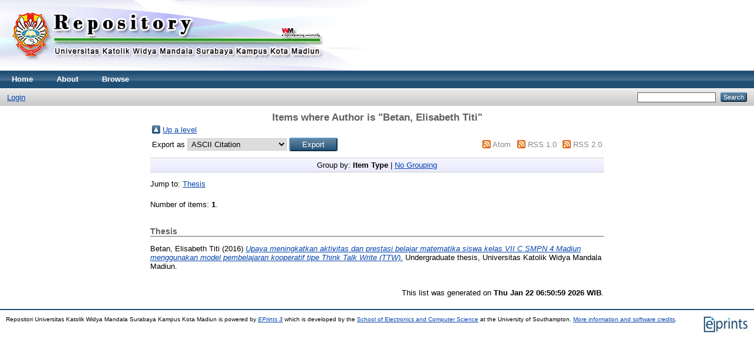

--- FILE ---
content_type: text/html; charset=utf-8
request_url: http://repository.widyamandala.ac.id/view/creators/Betan=3AElisabeth_Titi=3A=3A.html
body_size: 2419
content:
<!DOCTYPE html PUBLIC "-//W3C//DTD XHTML 1.0 Transitional//EN" "http://www.w3.org/TR/xhtml1/DTD/xhtml1-transitional.dtd">
<html xmlns="http://www.w3.org/1999/xhtml">
  <head>
    <meta http-equiv="X-UA-Compatible" content="IE=edge" />
    <title>Items where Author is "Betan, Elisabeth Titi" - Repositori Universitas Katolik Widya Mandala Surabaya Kampus Kota Madiun</title>
    <link rel="icon" href="/favicon.ico" type="image/x-icon" />
    <link rel="shortcut icon" href="/favicon.ico" type="image/x-icon" />
    <link rel="Top" href="http://repository.widyamandala.ac.id/" />
    <link rel="Sword" href="http://repository.widyamandala.ac.id/sword-app/servicedocument" />
    <link rel="SwordDeposit" href="http://repository.widyamandala.ac.id/id/contents" />
    <link rel="Search" type="text/html" href="http://repository.widyamandala.ac.id/cgi/search" />
    <link rel="Search" type="application/opensearchdescription+xml" href="http://repository.widyamandala.ac.id/cgi/opensearchdescription" title="Repositori Universitas Katolik Widya Mandala Surabaya Kampus Kota Madiun" />
    <script type="text/javascript">
// <![CDATA[
var eprints_http_root = "http:\/\/repository.widyamandala.ac.id";
var eprints_http_cgiroot = "http:\/\/repository.widyamandala.ac.id\/cgi";
var eprints_oai_archive_id = "repository.widyamandala.ac.id";
var eprints_logged_in = false;
// ]]></script>
    <style type="text/css">.ep_logged_in { display: none }</style>
    <link rel="stylesheet" type="text/css" href="/style/auto-3.3.16.css" />
    <script type="text/javascript" src="/javascript/auto-3.3.16.js"><!--padder--></script>
    <!--[if lte IE 6]>
        <link rel="stylesheet" type="text/css" href="/style/ie6.css" />
   <![endif]-->
    <meta name="Generator" content="EPrints 3.3.16" />
    <meta http-equiv="Content-Type" content="text/html; charset=UTF-8" />
    <meta http-equiv="Content-Language" content="en" />
    
  </head>
  <body>
    
    <div class="ep_tm_header ep_noprint">
      <div class="ep_tm_site_logo">
        <a href="http://repository.widyamandala.ac.id/" title="Repositori Universitas Katolik Widya Mandala Surabaya Kampus Kota Madiun">
          <img alt="Repositori Universitas Katolik Widya Mandala Surabaya Kampus Kota Madiun" src="/images/sitelogo.png" />
        </a>
      </div>
      <ul class="ep_tm_menu">
        <li>
          <a href="http://repository.widyamandala.ac.id">
            Home
          </a>
        </li>
        <li>
          <a href="http://repository.widyamandala.ac.id/information.html">
            About
          </a>
        </li>
        <li>
          <a href="http://repository.widyamandala.ac.id/view/" menu="ep_tm_menu_browse">
            Browse
          </a>
          <ul id="ep_tm_menu_browse" style="display:none;">
            <li>
              <a href="http://repository.widyamandala.ac.id/view/year/">
                Browse by 
                Year
              </a>
            </li>
            <li>
              <a href="http://repository.widyamandala.ac.id/view/subjects/">
                Browse by 
                Subject
              </a>
            </li>
            <li>
              <a href="http://repository.widyamandala.ac.id/view/divisions/">
                Browse by 
                Division
              </a>
            </li>
            <li>
              <a href="http://repository.widyamandala.ac.id/view/creators/">
                Browse by 
                Author
              </a>
            </li>
          </ul>
        </li>
      </ul>
      <table class="ep_tm_searchbar">
        <tr>
          <td align="left">
            <ul class="ep_tm_key_tools" id="ep_tm_menu_tools"><li><a href="http://repository.widyamandala.ac.id/cgi/users/home">Login</a></li></ul>
          </td>
          <td align="right" style="white-space: nowrap">
            
            <form method="get" accept-charset="utf-8" action="http://repository.widyamandala.ac.id/cgi/search" style="display:inline">
              <input class="ep_tm_searchbarbox" size="20" type="text" name="q" />
              <input class="ep_tm_searchbarbutton" value="Search" type="submit" name="_action_search" />
              <input type="hidden" name="_action_search" value="Search" />
              <input type="hidden" name="_order" value="bytitle" />
              <input type="hidden" name="basic_srchtype" value="ALL" />
              <input type="hidden" name="_satisfyall" value="ALL" />
            </form>
          </td>
        </tr>
      </table>
    </div>
    <div>
      <div class="ep_tm_page_content">
        <h1 class="ep_tm_pagetitle">
          Items where Author is "<span class="person_name">Betan, Elisabeth Titi</span>"
        </h1>
        <table><tr><td><a href="./"><img src="/style/images/multi_up.png" border="0" /></a></td><td><a href="./">Up a level</a></td></tr></table><form method="get" accept-charset="utf-8" action="http://repository.widyamandala.ac.id/cgi/exportview">
<table width="100%"><tr>
  <td align="left">Export as <select name="format"><option value="Text">ASCII Citation</option><option value="BibTeX">BibTeX</option><option value="DC">Dublin Core</option><option value="XML">EP3 XML</option><option value="EndNote">EndNote</option><option value="HTML">HTML Citation</option><option value="JSON">JSON</option><option value="METS">METS</option><option value="CSV">Multiline CSV</option><option value="Ids">Object IDs</option><option value="ContextObject">OpenURL ContextObject</option><option value="RDFNT">RDF+N-Triples</option><option value="RDFN3">RDF+N3</option><option value="RDFXML">RDF+XML</option><option value="Refer">Refer</option><option value="RIS">Reference Manager</option></select><input type="submit" name="_action_export_redir" class="ep_form_action_button" value="Export" /><input name="view" id="view" value="creators" type="hidden" /><input name="values" id="values" value="Betan=3AElisabeth_Titi=3A=3A" type="hidden" /></td>
  <td align="right"> <span class="ep_search_feed"><a href="http://repository.widyamandala.ac.id/cgi/exportview/creators/Betan=3AElisabeth_Titi=3A=3A/Atom/Betan=3AElisabeth_Titi=3A=3A.xml"><img src="/style/images/feed-icon-14x14.png" alt="[feed]" border="0" /></a> <a href="http://repository.widyamandala.ac.id/cgi/exportview/creators/Betan=3AElisabeth_Titi=3A=3A/Atom/Betan=3AElisabeth_Titi=3A=3A.xml">Atom</a></span> <span class="ep_search_feed"><a href="http://repository.widyamandala.ac.id/cgi/exportview/creators/Betan=3AElisabeth_Titi=3A=3A/RSS/Betan=3AElisabeth_Titi=3A=3A.rss"><img src="/style/images/feed-icon-14x14.png" alt="[feed]" border="0" /></a> <a href="http://repository.widyamandala.ac.id/cgi/exportview/creators/Betan=3AElisabeth_Titi=3A=3A/RSS/Betan=3AElisabeth_Titi=3A=3A.rss">RSS 1.0</a></span> <span class="ep_search_feed"><a href="http://repository.widyamandala.ac.id/cgi/exportview/creators/Betan=3AElisabeth_Titi=3A=3A/RSS2/Betan=3AElisabeth_Titi=3A=3A.xml"><img src="/style/images/feed-icon-14x14.png" alt="[feed]" border="0" /></a> <a href="http://repository.widyamandala.ac.id/cgi/exportview/creators/Betan=3AElisabeth_Titi=3A=3A/RSS2/Betan=3AElisabeth_Titi=3A=3A.xml">RSS 2.0</a></span></td>
</tr>
<tr>
  <td align="left" colspan="2">
    
  </td>
</tr>
</table>

</form><div class="ep_view_page ep_view_page_view_creators"><div class="ep_view_group_by">Group by: <span class="ep_view_group_by_current">Item Type</span> | <a href="Betan=3AElisabeth_Titi=3A=3A.default.html">No Grouping</a></div><div class="ep_view_jump ep_view_creators_type_jump"><div class="ep_view_jump_to">Jump to: <a href="#group_thesis">Thesis</a></div></div><div class="ep_view_blurb">Number of items: <strong>1</strong>.</div><a name="group_thesis"></a><h2>Thesis</h2><p>


    <span class="person_name">Betan, Elisabeth Titi</span>
  

(2016)

<a href="http://repository.widyamandala.ac.id/1960/"><em>Upaya meningkatkan aktivitas dan prestasi belajar matematika siswa kelas VII C SMPN 4 Madiun menggunakan model pembelajaran kooperatif tipe Think Talk Write (TTW).</em></a>


    Undergraduate thesis, Universitas Katolik Widya Mandala Madiun.
  



</p><div class="ep_view_timestamp">This list was generated on <strong>Thu Jan 22 06:50:59 2026 WIB</strong>.</div></div>
      </div>
    </div>
    <div class="ep_tm_footer ep_noprint">
      <div class="ep_tm_eprints_logo">
        <a href="http://eprints.org/software/">
          <img alt="EPrints Logo" src="/images/eprintslogo.gif" />
        </a>
      </div>
      <div>Repositori Universitas Katolik Widya Mandala Surabaya Kampus Kota Madiun is powered by <em><a href="http://eprints.org/software/">EPrints 3</a></em> which is developed by the <a href="http://www.ecs.soton.ac.uk/">School of Electronics and Computer Science</a> at the University of Southampton. <a href="http://repository.widyamandala.ac.id/eprints/">More information and software credits</a>.</div>
    </div>
  </body>
</html>